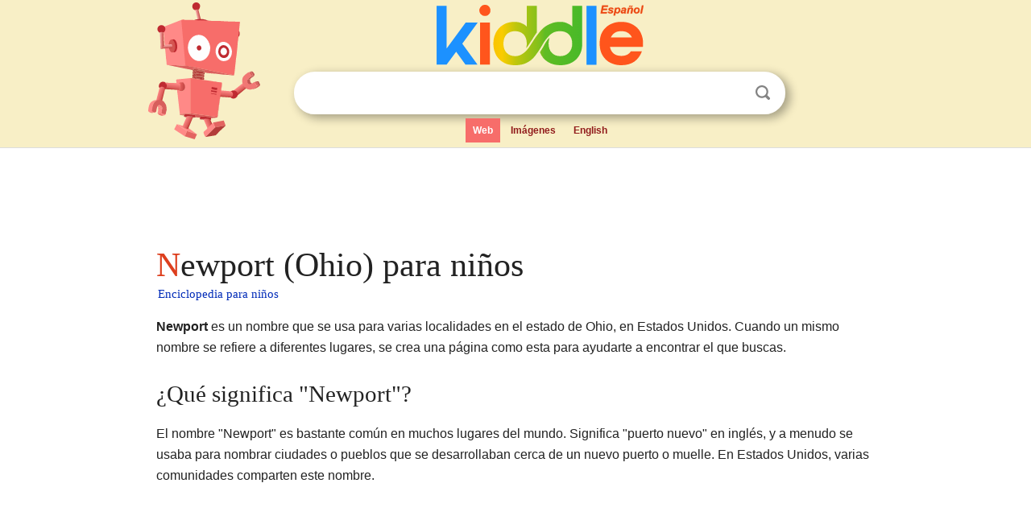

--- FILE ---
content_type: text/html; charset=utf-8
request_url: https://www.google.com/recaptcha/api2/aframe
body_size: 266
content:
<!DOCTYPE HTML><html><head><meta http-equiv="content-type" content="text/html; charset=UTF-8"></head><body><script nonce="rMyuElizM8MYeXTTjCwhzA">/** Anti-fraud and anti-abuse applications only. See google.com/recaptcha */ try{var clients={'sodar':'https://pagead2.googlesyndication.com/pagead/sodar?'};window.addEventListener("message",function(a){try{if(a.source===window.parent){var b=JSON.parse(a.data);var c=clients[b['id']];if(c){var d=document.createElement('img');d.src=c+b['params']+'&rc='+(localStorage.getItem("rc::a")?sessionStorage.getItem("rc::b"):"");window.document.body.appendChild(d);sessionStorage.setItem("rc::e",parseInt(sessionStorage.getItem("rc::e")||0)+1);localStorage.setItem("rc::h",'1768906625787');}}}catch(b){}});window.parent.postMessage("_grecaptcha_ready", "*");}catch(b){}</script></body></html>